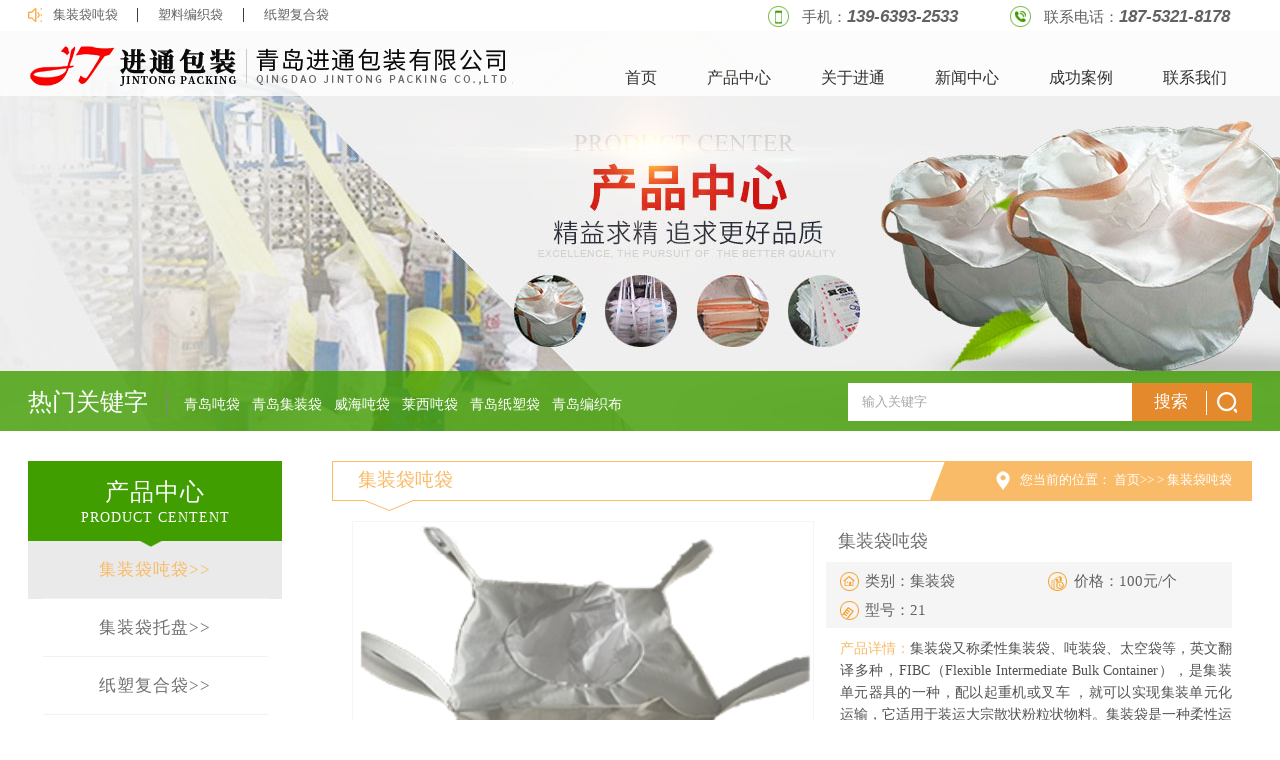

--- FILE ---
content_type: text/html
request_url: http://www.jtdundai.com/chanpinzhongxin/show-156.html
body_size: 6815
content:
<!DOCTYPE html>
<html>
<head lang="en">
    <meta charset="UTF-8">
    <title>集装袋吨袋 - 青岛进通包装有限公司</title>
    <meta name=”keyword” content="">
    <meta name=”description” content="">
    <link rel="stylesheet" href="/templates/default/css/content.css"/>
    <script src="/templates/default/js/jquery.min.js"></script>
    <script src="/templates/default/js/common.js"></script>
</head>
<body>

<!--顶部-->
<div class="top">
    <ul class="container">
        <li><a href="/chanpinzhongxin/53.html">集装袋吨袋</a></li>
        <li><a href="/chanpinzhongxin/56.html">塑料编织袋</a></li>
        <li><a href="/chanpinzhongxin/55.html">纸塑复合袋</a></li>
        <li>联系电话：<i>187-5321-8178</i></li>
        <li>手机：<i>139-6393-2533</i></li>
        <div class="clearfix"></div>
    </ul>
</div>
<!--header-->
<div class="header">
    <!--banner-->
    <div class="banner_small">
        
        <img src="/upload/201705/23/201705231735045963.jpg" width="1920" height="400" alt="产品中心"/>
        
    </div>
    <!--nav导航-->
    <div class="nav" id="nav">
    <ul>
        <li class="aa"><a href="/"><img src="/templates/default/images/logo1.png" width="486" height="40" alt="青岛托盘"/></a></li>
        <li ><a href="/">首页</a></li>
        <li><a href="/chanpinzhongxin/53.html">产品中心</a></li>
        <li><a href="/qiyewenhua/hua.html">关于进通</a></li>
        <li><a href="/xinwenzhongxin/68.html">新闻中心</a></li>
        <li><a href="/chenggonganli/72.html">成功案例</a></li>
        <li><a href="/lianxiwomen/lianxi.html">联系我们</a></li>
        <div class="clearfix"></div>
    </ul>
</div>

<!--<script>-->
    <!--$(".header ul li a").each(function(){-->
        <!--var aa = location.href.split('?')[0].split('/').pop();-->
        <!--if($(this).attr('href').split('?')[0].split('/').pop() == aa){-->
            <!--$(this).parent("li").addClass("active");-->
        <!--}-->
    <!--});-->
<!--</script>-->
    <!--关键字查询-->
    <div class="keyWords">
    <div class="container">
        <p>热门关键字</p>
        <h5><a href="/chanpinzhongxin/53.html">青岛吨袋</a></h5>
        <h5><a href="/chanpinzhongxin/53.html">青岛集装袋</a></h5>
        <h5><a href="/chanpinzhongxin/53.html">威海吨袋</a></h5>
        <h5><a href="/chanpinzhongxin/53.html">莱西吨袋</a></h5>
        <h5><a href="/chanpinzhongxin/55.html">青岛纸塑袋</a></h5>
        <h5><a href="/chanpinzhongxin/57.html">青岛编织布</a></h5>
        <form >
            <input type="text" id="keywords" name="keywords" placeholder="输入关键字" class="pull-left" onkeydown="if(event.keyCode==13){SiteSearch('/search.html', '#keywords');return false};"  x-webkit-speech=""  />
            <button type="submit" class="pull-left search" onclick="SiteSearch('/search.html', '#keywords');">
                搜索
                <span> </span>
            </button>
        </form>
        <div class="clearfix"></div>
    </div>
</div>
</div>
<!--产品中心-->
<div class="container top30">
    <div class="content_left">
        <div class="relation">
            <h3>产品中心 <span>PRODUCT CENTENT</span></h3>
        </div>
        <!--滑动-->
        <div class="slither">

            <ul>
                     <i class="jiantou"></i>
              <!--0代表所有-->
            
            <li class="active2"><a href="/chanpinzhongxin/53.html" >集装袋吨袋>>
            </a></li>
            
            <li class=""><a href="/chanpinzhongxin/54.html" >集装袋托盘>>
            </a></li>
            
            <li class=""><a href="/chanpinzhongxin/55.html" >纸塑复合袋>>
            </a></li>
            
            <li class=""><a href="/chanpinzhongxin/56.html" >塑料编织袋>>
            </a></li>
            
            <li class=""><a href="/chanpinzhongxin/57.html" >编织布系列>>
            </a></li>
            
            </ul>

        </div>
        <!--联系我们-->
        <!--联系我们-->
<div class="relation top1">
    <i class="jiantou"></i>
    <h3>联系我们 <span>CONTACT US</span></h3>
    <a href="/lianxiwomen/lianxi.html">
        <img src="/templates/default/images/content_left_contactus.jpg" width="255" height="120"/>
    </a>
    <div class="relation_del">
        <h4><i>服务热线：</i>
            <span>187-5321-8178</span>
        </h4>
        <h5>
            <span>公司地址：</span>
            青岛市城阳区惜福镇
            百福路185号
        </h5>
        <h5>
            <span>公司邮箱：</span>
            598555268@qq.com
        </h5>
        <h5>
            <span>客服QQ：</span>
            598555268
        </h5>
    </div>
</div>
    </div>

    <div class="content_right  content_right2">
        <!--面包屑-->
        <div class="location">
            <h3>集装袋吨袋<span></span></h3>
            <h4>
                <img src="/templates/default/images/content_right_icon1.png" width="14" height="19" alt=""/>
                您当前的位置：

                
                <a href="/">首页</a>>><a href="">&nbsp;&gt;&nbsp;<a href="/chanpinzhongxin/53.html">集装袋吨袋</a></a>
            </h4>
        </div>
        <div class="image_text10 top10">
            <div class="img">
                <img src="/upload/201705/23/201705231703500795.png" width="460" height="322" alt=""/>
            </div>
            <div class="txt">
                <h3>集装袋吨袋</h3>
                <ul>
                    <li>类别：<span>集装袋</span></li>
                    <li>价格：<span>100元/个</span></li>
                    <li>型号：<span>21</span></li>
                    <div class="clearfix"></div>
                </ul>
                <div class="clearfix"></div>
                <h4>
                    <span>产品详情：</span>集装袋又称柔性集装袋、吨装袋、太空袋等，英文翻译多种，FIBC（Flexible Intermediate Bulk Container），是集装单元器具的一种，配以起重机或叉车 ，就可以实现集装单元化运输，它适用于装运大宗散状粉粒状物料。集装袋是一种柔性运输包装容器，广泛用于食品、粮谷、医药、化工、矿产品等粉状、颗粒、块状物品的运输包装，发达的国家普遍使用集装袋做为运输、仓储的包装产品。
                </h4>
            </div>
            <div class="clearfix"></div>
        </div>

        <div class="product1 top30">
            
            <div class="box">
                <a href="##"><img bimg="/upload/201705/17/201705171426402379.jpg" src="/upload/201705/17/thumb_201705171426402379.jpg" onmousemove="preview(this);"
                                  width="286" height="200" alt=""></a>
            </div>
            
            <div class="box">
                <a href="##"><img bimg="/upload/201705/17/201705171426407519.jpg" src="/upload/201705/17/thumb_201705171426407519.jpg" onmousemove="preview(this);"
                                  width="286" height="200" alt=""></a>
            </div>
            
            <div class="box">
                <a href="##"><img bimg="/upload/201705/17/201705171426407889.jpg" src="/upload/201705/17/thumb_201705171426407889.jpg" onmousemove="preview(this);"
                                  width="286" height="200" alt=""></a>
            </div>
            
            <div class="clearfix"></div>
        </div>
        <div class="title33 top10">
            <h3>常见问题 <span>FAQ</span></h3>
        </div>
        <div class="news top20">
            <ul>

                
                <li>
                    <div class="news_left">
                        <a href="/xinwenzhongxin/show-218.html"  title="运用食用油液袋应该留意什麼？">
                        <img src="/upload/201705/25/201705251552270019.jpg" width="230" height="150" alt="运用食用油液袋应该留意什麼？">
                        </a>
                        <p class="time">2020-05-29</p>
                    </div>
                    <div class="news_right">
                        <a href="/xinwenzhongxin/show-218.html"  title="运用食用油液袋应该留意什麼？">运用食用油液袋应该留意什麼？</a>
                        <p>
                            运用食用油液袋应该留意什麼？1、爲了避免食用油液袋及其装载的食用油被污染，在运输之前应该留意清算干净集装箱，不要有水渍以及其他的污染源在集装箱中。2、虽然一流的食用油液袋运用的是具有韧…
                        </p>
                    </div>
                </li>
                
                <li>
                    <div class="news_left">
                        <a href="/xinwenzhongxin/show-219.html"  title="运用青岛集装袋托盘有什麼好处？">
                        <img src="/upload/201705/25/201705251552172049.jpg" width="230" height="150" alt="运用青岛集装袋托盘有什麼好处？">
                        </a>
                        <p class="time">2020-05-06</p>
                    </div>
                    <div class="news_right">
                        <a href="/xinwenzhongxin/show-219.html"  title="运用青岛集装袋托盘有什麼好处？">运用青岛集装袋托盘有什麼好处？</a>
                        <p>
                            运用集装箱液袋有什麼好处？1.糜费本钱集装箱液特是属于一次性用品，不需求设置专门的地方来存储液袋。比起传统装置材料，集装箱液袋可以装载更多货物，这样就可以添加集装箱运用的数量，也可以糜…
                        </p>
                    </div>
                </li>
                
                <li>
                    <div class="news_left">
                        <a href="/xinwenzhongxin/show-220.html"  title="青岛纸塑袋和吸塑的次要区别是什麼？">
                        <img src="/upload/201705/25/201705251552049235.jpg" width="230" height="150" alt="青岛纸塑袋和吸塑的次要区别是什麼？">
                        </a>
                        <p class="time">2020-04-22</p>
                    </div>
                    <div class="news_right">
                        <a href="/xinwenzhongxin/show-220.html"  title="青岛纸塑袋和吸塑的次要区别是什麼？">青岛纸塑袋和吸塑的次要区别是什麼？</a>
                        <p>
                            纸塑袋和吸塑的次要区别是什麼？纸塑都是纸质的，纸浆成型的，吸塑是塑料片材经过机器加热硬化抽真空后吸附在模具外表的包装的、叫吸塑包装，可以做成各种复合产品包装要求的外形。纸塑袋又称三合…
                        </p>
                    </div>
                </li>
                

            </ul>
            <span class="a1"></span>
            <span class="a2 a3"></span>
        </div>
        <a href="/xinwenzhongxin/69.html" class="more">
        查看更多
        </a>
    </div>
    <div class="clearfix"></div>

</div>
<!--广告-->
<div class="advertbox-one top30">
    <a href="/chanpinzhongxin/53.html" class="advert">
    <img src="/templates/default/images/guanggao1.jpg" width="1920" height="164" alt=""/>
    </a>
</div>

<!--新闻中心-->
<div class="press_center ">
    <h3>新闻中心</h3>
    <h4>NEWS CENTRE</h4>
    <div class="container top40">
        <div class="img_txt1 pull-left">

            
            <div class="box">
                <a href="/xinwenzhongxin/show-265.html">
                <img src="/upload/201708/31/201708311602136757.jpg" width="210" height="126"/>
                </a>
                <h4><a href="/xinwenzhongxin/show-265.html">青岛集装袋和吊带衔接的留意事项</a></h4>
            </div>
            
            <div class="box">
                <a href="/xinwenzhongxin/show-246.html">
                <img src="/upload/201707/25/201707251644293632.jpg" width="210" height="126"/>
                </a>
                <h4><a href="/xinwenzhongxin/show-246.html">吨袋常识_吨袋的存放使用_青岛吨袋</a></h4>
            </div>
            
            <div class="box">
                <a href="/xinwenzhongxin/show-215.html">
                <img src="/upload/201705/25/201705251552546741.jpg" width="210" height="126"/>
                </a>
                <h4><a href="/xinwenzhongxin/show-215.html">青岛集装袋的性能</a></h4>
            </div>
            
        </div>
        <div class="txt pull-left">

            
            <h2>
                <i>头条</i>
                <span><a href="/xinwenzhongxin/show-265.html">青岛集装袋和吊带衔接的留意事项</a></span>
                <div class="clearfix"></div>

            </h2>
            <p>青岛集装袋主要装的是块状、粒状或粉状物品，内容物的物理密度和涣散程度对全体结果的影响也有清楚不同。关于集装袋功用判定的依据，要尽可以用接近客户所要装载的商品做实验，这就是标准中所写的“实验公用… </p>
            

            <div class="line"></div>
            <ul>
                
                <li>
                    <a href="/xinwenzhongxin/show-218.html">
                        ● 运用食用油液袋应该留意什麼？
                    </a>
                    <span>2020-05-29</span>
                </li>
                
                <li>
                    <a href="/xinwenzhongxin/show-219.html">
                        ● 运用青岛集装袋托盘有什麼好处？
                    </a>
                    <span>2020-05-06</span>
                </li>
                
                <li>
                    <a href="/xinwenzhongxin/show-220.html">
                        ● 青岛纸塑袋和吸塑的次要区别是什麼？
                    </a>
                    <span>2020-04-22</span>
                </li>
                
                <li>
                    <a href="/xinwenzhongxin/show-221.html">
                        ● 如何选购到一款适宜自己产品的青岛吨袋
                    </a>
                    <span>2020-03-16</span>
                </li>
                
                <li>
                    <a href="/xinwenzhongxin/show-222.html">
                        ● 关于青岛吨袋包装的一些置办技巧
                    </a>
                    <span>2020-02-23</span>
                </li>
                
                <li>
                    <a href="/xinwenzhongxin/show-217.html">
                        ● 集装箱液袋装卸时应留意哪些效果？
                    </a>
                    <span>2020-01-02</span>
                </li>
                
            </ul>
            <h5><a href="/xinwenzhongxin/69.html">+ 更多</a></h5>
        </div>

       
        <div class="img_txt2 pull-left">
            
            <a  href="/xinwenzhongxin/show-260.html">
            <img src="/upload/201708/17/201708171614175898.jpg" width="430" height="260"/>
            </a>
            <h4><a href="/xinwenzhongxin/71.html">行业动态 <span>+更多</span></a></h4>
            <h5><a href="/xinwenzhongxin/show-260.html">青岛集装袋具有哪些特性</a></h5>
            <h6>2020-05-29</h6>
            <p>
                青岛集装袋具有的特性，本文主要针对青岛集装袋产品的特性相关介绍，方便您挑选购买青岛集装袋。青岛集装袋具有哪些特性1、集装袋结构复杂、自重轻、可以折叠糜费空间、所占空间小、价钱昂贵、可…
            </p>
            
        </div>
        <div class="clearfix"></div>
    </div>
</div>

<!--底部-->
<!--底部-->
<div class="footer">
    <ul class="nav">
        <li><a href="/">进通首页 </a></li>
        <li><a href="/chanpinzhongxin/53.html">产品中心</a></li>
        <li><a href="/qiyewenhua/hua.html">关于进通</a></li>
        <li><a href="/xinwenzhongxin/68.html">新闻中心</a></li>
        <li><a href="/chenggonganli/0.html">合作案例</a></li>
        <li><a href="/lianxiwomen/lianxi.html">联系我们</a></li>
<li><a href="/sitemap.html">网站地图</a></li>
        <div class="clearfix"></div>
    </ul>
    <ul class="information">
        <li>
            <a href="/"><img src="/templates/default/images/footer_logo.png" width="164" height="33" alt=""/></a>
        </li>
        <li>
           
                <img src="/templates/default/images/footer_icon1.png" width="15" height="16" alt=""/>网址: www.jtdundai.com
           
            <br/>
            <img src="/templates/default/images/footer_icon2.png" width="15" height="16" alt=""/>地址: 青岛市城阳区惜福镇百福路185号<br/>
            <img src="/templates/default/images/footer_icon3.png" width="15" height="16" alt=""/>传真: 0532-87889532
        </li>
        <li>
            <img src="/templates/default/images/footer_icon4.png" width="15" height="16" alt=""/>联系人: 解经理 <br/>
            <img src="/templates/default/images/footer_icon5.png" width="15" height="16" alt=""/>手机: 187-5321-8178 <br/>
            <img src="/templates/default/images/footer_icon6.png" width="15" height="16" alt=""/>电话: 139-6393-2533
        </li>
        <li>
            <div class="color_yellow"><img src="/templates/default/images/footer_icon7.png" width="21" height="21" alt=""/>187-5321-8178
            </div>
            版权所有：青岛进通包装有限公司 <br/>
            技术支持：<a href="http://www.daauu.com/" target="_blank" rel="nofollow">青岛大有网络公司</a>
        </li>
        <div class="clearfix"></div>
    </ul>

    <div class="line top10"></div>
    <h6 class="bottom">
<a href="http://www.beian.miit.gov.cn" target="_blank" rel="nofollow" style="color:#fff">备案号：鲁ICP备17001959号-4</a>
    </h6>
</div>

<!--百度自动推送-->
<script>
(function(){
    var bp = document.createElement('script');
    var curProtocol = window.location.protocol.split(':')[0];
    if (curProtocol === 'https') {
        bp.src = 'https://zz.bdstatic.com/linksubmit/push.js';        
    }
    else {
        bp.src = 'http://push.zhanzhang.baidu.com/push.js';
    }
    var s = document.getElementsByTagName("script")[0];
    s.parentNode.insertBefore(bp, s);
})();
</script>
<!--百度自动推送-->
<!--百度统计-->
<script>
var _hmt = _hmt || [];
(function() {
  var hm = document.createElement("script");
  hm.src = "https://hm.baidu.com/hm.js?7584f269b2b9102bd68ed82905277c5f";
  var s = document.getElementsByTagName("script")[0]; 
  s.parentNode.insertBefore(hm, s);
})();
</script>
<!--百度统计-->

</body>
</html>


--- FILE ---
content_type: text/css
request_url: http://www.jtdundai.com/templates/default/css/content.css
body_size: 9600
content:
@charset "utf-8";
/* CSS Document */

/*全局定义*/
* {
    padding: 0;
    margin: 0;
    font-family: "Microsoft YaHei";
}

a {
    text-decoration: none;
}

a:visited {
    text-decoration: none;
}

a:hover {
    text-decoration: none;
}

a:active {
    text-decoration: none;
}

li {
    list-style: none;
}

h1, h2, h3, h4, h5, h6, p {
    margin: 0 0;
    padding: 0;
    color: #333;
}

h1, h2, h3, h4, h5, h6{
    font-weight: 500;
}

h2 {
    font-size: 20px;
}

h3 {
    font-size: 18px;
}

h4 {
    font-size: 16px;
}

h5 {
    font-size: 14px;
}

h6 {
    font-size: 12px;
}

p {
}

button {
    outline: none;
    border: 0;
    box-shadow: 0;
}

img {
    display: block;
    border: 0;
}

.container {
    width: 1224px;
    margin: 0 auto;
}

.pull-left {
    float: left !important;
}

.pull-right {
    float: right !important;
}

.clearfix {
    clear: both !important;
}
.hide{
    display: none;
}
.height30{
    display: block;
    width: 100%;
    height: 30px;
}
.top1{
    margin-top: 1px !important;
}
.top10 {
    margin-top: 10px !important;
}

.top20 {
    margin-top: 20px !important;
}

.top30 {
    margin-top: 30px !important;
}

.top40 {
    margin-top: 40px !important;
}

.top50 {
    margin-top: 50px !important;
}

.top60 {
    margin-top: 60px !important;
}

/*广告自适应*/
.advertbox-one {
    width: 100%;
    position: relative;
    overflow: hidden;
    height: 200px;
    min-width: 1224px;
    /*min-width: auto;*/
}

.advertbox-one .advert {
    width: 1920px;
    position: absolute;
    left: 50%;
    margin-left: -960px;
}

.advertbox-one .advert img {
    width: 100%;
    height: auto;
    display: inline-block;
}

.banner_small {
    width: 100%;
    position: relative;
    overflow: hidden;
    height: 400px;
    min-width: 1224px;
    /*min-width: auto;*/
}

.banner_small .advert {
    width: 1920px;
    position: absolute;
    left: 50%;
    margin-left: -960px;
}

.banner_small .advert img {
    width: 100%;
    height: auto;
    display: inline-block;
}


/*banner*/
.banner {
    width: 100%;
    min-width: 1224px;
    position: relative;
}

.banner img {
    width: 100%;
    height: auto;
}

.banner .follow {
    position: absolute;
    bottom: 0;
    left: 0;
    width: 100%;
    height: 58px;
    min-width: 1224px;
    background: rgba(0, 0, 0, .7);
    filter: progid:DXImageTransform.Microsoft.gradient(startColorstr=#88000000, endColorstr=#88000000);;
}

.banner .follow ul {
    width: 1224px;
    margin: auto;
}

.banner .follow ul li {
    float: left;
    height: 58px;
    color: #909090;
    list-style: disc;
    font-size: 14px;
    line-height: 58px;
    margin-right: 28px;
}

.banner .follow ul li:first-child {
    color: #ffffff;
    list-style: none;
    padding: 0 0 0 38px;
    background: url("../images/follow_icon.png") no-repeat;
    background-position: 0 15px;

}

.banner .follow ul li:first-child span {
    padding: 0 20px 0 0;
    border-right: 1px #666056 solid;
}

.banner .follow ul li a {
    color: #ffffff;
}

.banner .follow ul .one {
    float: right;
    width: 86px;
    height: 30px;
    line-height: 30px;
    border: 1px #75716e solid;
    text-align: center;
    border-radius: 12px;
    margin-top: 14px;
    list-style: none;
}

.banner .follow ul .one a {
    color: #ffffff;

}

.banner .follow ul .two {
    float: right;
    margin-top: 20px;
    height: 21px;
    line-height: 21px;
    list-style: none;
    color: #ffffff;
    padding-left: 16px;
    border-left: 1px #666056 solid;
}

.banner .follow ul .two i {
    color: #ff7d41;
    font-weight: bold;
    font-size: 16px;
    font-family: Arial;
}

/*内容页左边部分*/
.content_left {
    float: left;

}

.content_left .choose {
    width: 250px;
}

.content_left .choose li {
    width: 254px;
    height: 60px;
    background: #f2f2f2;
    margin-bottom: 2px;
}

.content_left .choose li a {
    display: block;
    width: 250px;
    height: 60px;
    color: #707070;
    text-align: center;
    line-height: 60px;
    font-size: 18px;
    background: url("../images/content_left_icon1.png") no-repeat;
    background-position: 65px 24px;
}

.content_left .choose li:first-child {
    height: 76px;
    width: 254px;
    font-size: 29px;
    color: #ffffff;
    padding: 15px 0 0 0;
    font-weight: bold;
    line-height: 33px;
    background: #f9bb67;
    text-align: center;
}

.content_left .choose li:first-child span {
    display: block;
    font-size: 15px;
    line-height: 20px;
    text-shadow: 0;
    font-weight: 500;
}

.content_left .choose a:hover {
    color: #ff7d41;
    background: url("../images/content_left_icon2.png") no-repeat;
    background-position: 65px 24px;
}

.content_left .active a {
    color: #ff7d41 !important;
    background: url("../images/content_left_icon2.png") no-repeat !important;
    background-position: 65px 24px !important;
}

/*内容页右边部分*/
.content_right {
    float: right;
    width: 860px;
    /*border: 1px #f2f2f2 solid;*/
    padding: 0 28px 20px;
    position: relative;
}

.content_right h1 {
    color: #434343;
    font-size: 25px;
    text-align: center;
    margin: 26px auto;
    line-height: 25px;
    width: 269px;
    background: url("../images/why_icon1.png") no-repeat;
    background-position: 0 25px;
}
.content_right h1 span {
    color: #d7d7d7;
    font-size: 15px;
    font-family: Arial;
}

.content_right .img1 {
    width: 100%;
    height: auto;
}

.content_right .txt1 {
    position: relative;
}

.content_right .txt1 p {
    margin: 30px auto 0;
    padding: 0 25px;
    font-size: 14px;
    color: #626262;
    line-height: 26px;
    letter-spacing: 0.1em;
    text-align: justify;
}

.content_right .txt1 p span {
    font-size: 16px;
    color: #494949;
    font-weight: bold;
}

.content_right .txt1 .block {
    width: 3px;
    height: 18px;
    background: #f9bb67;
    position: absolute;
    top: 4px;
    left: 12px;
}

.content_right .line_gray {
    width: 100%;
    height: 1px;
    background: #f2f2f2;
}

.content_right .txt2 {
    position: relative;

}

.content_right .txt2 img{
    width: 420px;
    height: 223px;
}

.content_right .txt2 .word {
    float: right;
    height: 195px;
    width: 420px;
    background: #f5f5f5;
    padding: 28px 30px 0;
}

.content_right .txt2 .word h2 {
    color: #494949;
    font-size: 25px;
    letter-spacing: 2px;
}

.content_right .txt2 .word h2 span {
    color: #f9bb67;
}

.content_right .txt2 .word p {
    font-size: 14px;
    color: #626262;
    line-height: 26px;
    letter-spacing: 0.1em;
    margin-top: 10px;
    text-align: justify;
}

.content_right .row_three {
    width: 100%;
}

.content_right .row_three img {
    float: left;
    width: 32%;
    height: auto;
}

.content_right .row_three img:first-child {
    margin-right: 2%;
}

.content_right .row_three img:first-child + img {
    margin-right: 2%;
}

/*底部联系方式*/
.content_right .bottom_tel {
    display: block;
    height: 21px;
    width: 100%;
    position: relative;
    padding-top: 20px;
}

.content_right .bottom_tel p {
    color: #7d7d7d;
    font-size: 13px;
    text-align: center;
    width: 156px;
    height: 41px;
    position: absolute;
    top: 0;
    left: 50%;
    margin-left: -78px;
    background: #ffffff;
}

.content_right .bottom_tel p span {
    font-size: 15px;
    font-family: Arial;
}

/*右侧新闻资讯*/
.news {
    width: 860px;
    margin: auto;
    padding-bottom: 10px;
    position: relative;

}

.news ul {
    background: url(../images/news_07.jpg) repeat-y;
}

.news ul li {
    background: url(../images/news_06.png) no-repeat 0 62px;

    width: 830px;
    height: 136px;
    margin-bottom: 20px;
}

.news ul li:hover {
    background: url(../images/news_05.png) no-repeat 0 62px;
}

.news ul li .news_left {
    width: 109px;
    height: 136px;
    float: left;
    margin-left: 30px;
}

.news ul li .news_left img {
    border: 1px solid #f2f2f2;
    width: 164px;
    height: 107px;
}

.news ul li .news_left .time {
    width: 164px;
    height: 22px;
    background: #f9bb67;
    margin-top: 5px;
    color: #ffffff;
    font-size: 12px;
    line-height: 22px;
    text-align: center;
}

.news ul li .news_right {
    width: 584px;
    float: right;
    height: 136px;
    background: #f2f2f2;
    padding: 0 20px;
}

.news ul li .news_right a {
    color: #313131;
    font-size: 16px;
    height: 20px;
    line-height: 20px;
    display: block;
    overflow: hidden;
    margin-top: 20px;
    font-weight: 800;
}

.news ul li .news_right p {
    color: #7d7d7d;
    font-size: 14px;
    line-height: 23px;
    height: 69px;
    overflow: hidden;
    padding-top: 8px;
    letter-spacing: 0.1em;
}

.news .a1 {
    width: 5px;
    height: 62px;
    background: #fff;
    position: absolute;
    left: 4px;
    top: 0;
}

.news .a2 {
    width: 5px;
    height: 62px;
    background: #fff;
    position: absolute;
    left: 4px;
    bottom: 75px;
}
.news .a3 {
    bottom: 27px;
}


/*新闻内页*/
.news_in {
    width: 100%;
    margin-top: 30px;
    padding-bottom: 10px;
    position: relative;
}

.news_in h1 {
    padding-bottom: 20px;
    border-bottom: 1px #dcdcdc solid;
    color: #434343;
     font-size: 25px;
     text-align: center;
     margin:0;
     line-height: 25px;
     width: auto;
     background: none;
}

.news_in h5 {
    margin: 10px 0 20px;
    font-size: 14px;
    color: #7d7d7d;
    text-align: center;

}

.news_in p {
    color: #7d7d7d;
    margin-bottom: 10px;
    line-height: 23px;
    font-size: 14px;
}

.news_in img {
    margin-bottom: 20px;
}

/*新闻*/
.new_page {
    font-size: 15px;
    padding: 20px 0;
}

.new_page h6 {
    font-size: 15px;
    margin-bottom: 5px;
}

.new_page a {
    margin-left: 15px;
    color: #707070;
}

.line_xu {
    border-top: 1px #d4d4d4 dashed;
}

/*分页*/
.page {
    height: 20px;
    font-size: 13px;
    margin: 15px auto 0;
    text-align: center;
}

.page a {
    color: #707070;
    margin: 0 5px;
}
.page a:hover{
    color: #f9bb67;
}
.page span{
    margin: 0 5px;
}

    /*联系我们*/
.map {
    width: 918px;
    height: 320px;
    border: 1px #dcdcdc solid;
}

.contactUs ul {
    margin-top: 34px;

}

.contactUs ul li {
    float: left;
    color: #535353;
    font-size: 16px;
}

.contactUs .address {
    width: 45%;
}

.contactUs ol li {
    display: block;
    width: 100%;
    height: 26px;
    line-height: 26px;
    margin-bottom: 11px;
}

.contactUs ol li em {
    float: left;
    width: 26px;
    height: 26px;
    background: url("../images/icon.png") no-repeat;
    background-position: 0 0;
    margin: 0 10px 0 5px;
}

.contactUs ol li .one {
    background-position: 0 0;
}

.contactUs ol li .two {
    background-position: -26px 0;
}

.contactUs ol li .three {
    background-position: 0 -26px;
}

.contactUs ol li .four {
    background-position: -26px -26px;
}

.contactUs .weixin {
    float: right;
}

.contactUs .weixin img {
    padding-left: 60px;
    width: 150px;
    height: 150px;
}

.contactUs .weixin1 img {
    padding-right: 0;
}

.contactUs .weixin p {
    display: block;
    color: #313131;
    font-size: 14px;
    text-align: center;
    width: 150px;
    margin-top: 10px;
    height: 20px;
    padding-left: 60px;
}

/*顶部*/
.top {
    width: 100%;
    height: 31px;
    min-width: 1224px;
    background: rgba(255, 255, 255, .8);
    filter: progid:DXImageTransform.Microsoft.gradient(startColorstr=#66ffffff, endColorstr=#66ffffff);
}

.top ul li {
    float: left;
    height: 31px;
    line-height: 31px;
    font-size: 15px;
    color: #626262;
}

.top ul li i {
    font-weight: bold;
    font-family: Arial;
    font-size: 17px;
}

.top ul li a {
    display: block;
    font-size: 13px;
    line-height: 14px;
    color: #626262;
    width: 105px;
    height: 14px;
    margin-top: 8px;
    border-right: 1px #3c3c3c solid;
    text-align: center;
}

.top ul li:first-child a {
    width: 84px;
    background: url("../images/top_icon1.png") no-repeat;
    padding-left: 25px;
    text-align: left;
}

.top ul li:first-child + li + li a {
    border-right: 0;
}

.top ul li:first-child + li + li + li {
    width: 208px;
    padding-left: 34px;
    height: 21px;
    margin-top: 6px;
    background: url("../images/top_icon2.png") no-repeat;
    line-height: 21px;
    float: right;
}

.top ul li:first-child + li + li + li + li {
    width: 208px;
    padding-left: 34px;
    height: 21px;
    margin-top: 6px;
    line-height: 21px;
    background: url("../images/top_icon3.png") no-repeat;
    float: right;
}

/*头部*/
.header {
    position: relative;
}

.header .bx-wrapper .bx-prev {
    left: 120px !important;
}

.header .bx-wrapper .bx-next {
    right: 120px !important;
}

.header .banner .bx-default-pager {
    display: none;
}

.header .nav {
    width: 100%;
    height: 65px;
    min-width: 1224px;
    background: rgba(255, 255, 255, .8);
    filter: progid:DXImageTransform.Microsoft.gradient(startColorstr=#66ffffff, endColorstr=#66ffffff);
    position: absolute;
    top: 0;
    left: 0;
}

.header .nav ul {
    width: 1224px;
    margin: auto;
}

.header .nav ul li {
    float: left;
    margin: 31px 10px 0;
    height: 32px;
    line-height: 32px;
}
.header .nav ul .aa{
    border-bottom: 0!important;
}

.header .nav ul li a {
    float: left;
    color: #313131;
    font-size: 16px;
    text-align: center;
    padding: 0 15px;
    border-bottom: 2px;
}

.header .nav ul .active {
    border-bottom: 2px #f9bb67 solid;
}
.header .nav ul .active a{
    color: #f9bb67;
}

.header .nav ul li:hover {
    border-bottom: 2px #f9bb67 solid;
}

.header .nav ul li:hover a{
    color: #f9bb67;
}

.header .nav ul li:first-child {
    margin: 15px 86px 0 0;
    width: 486px;
    height: 40px;
}

.header .nav ul li:first-child img {
    width: 486px;
    height: 40px;
}

.header .nav ul li:first-child a {
    padding: 0;
    border-bottom: 0;
}

.header .nav ul li:first-child:hover {
    border-bottom: 0;
}

/*热门关键字*/
.header .keyWords {
    position: absolute;
    width: 100%;
    height: 60px;
    left: 0;
    bottom: 0;
    min-width: 1224px;
    background: rgba(64, 158, 0, 0.8);
    filter: progid:DXImageTransform.Microsoft.gradient(StartColorstr=#cc409E00, EndColorstr=#cc409E00);
}

.header .keyWords p, .header .keyWords h5 {
    float: left;
    color: #fff;
}

.header .keyWords p {
    font-size: 24px;
    margin: 19px 17px 0 0;
    padding-right: 18px;
    border-right: 1px #848383 solid;
    height: 24px;
    line-height: 24px;
}

.header .keyWords h5 {
    margin-right: 12px;
    padding-top: 25px;
}

.header .keyWords h5 a {
    color: #fff;
}

.header .keyWords input {
    width: 270px;
    height: 38px;
    background: #ffffff;
    color: #a7a7a7;
    padding-left: 14px;
    margin: 12px 0 0 22px;
    border: 0;
}

::-webkit-input-placeholder {
    color: #a7a7a7;
}

::-moz-placeholder {
    color: #a7a7a7;
}

/* firefox 19+ */
:-ms-input-placeholder {
    color: #a7a7a7;
}

/* ie */
input:-moz-placeholder {
    color: #a7a7a7;
}

.header .keyWords form {
    float: right;
}

.header .keyWords .search {
    width: 120px;
    height: 38px;
    font-size: 17px;
    color: #ffffff;
    background: #e4892c;
    margin-top: 12px;
    line-height: 38px;
    padding-left: 22px;
    text-align: left;
}

.header .keyWords .search:hover {
    cursor: pointer;
}

.header .keyWords .search span {
    width: 30px;
    height: 21px;
    border-left: 1px #ffffff solid;
    margin: 8px 15px 0 0;
    padding: 3px 0 0 0;
    float: right;
    display: inline-block;
    background: url("../images/top_icon4.png") no-repeat;
    background-position: 10px 1px;

}

.content_right2 {
    width: 920px !important;
    padding: 0;
}

/*左侧联系我们*/
.content_left .relation {
    position: relative;
}

.content_left .relation h3 {
    width: 254px;
    height: 65px;
    background: #409e00;
    color: #ffffff;
    font-size: 24px;
    text-align: center;
    padding: 15px 0 0;
    letter-spacing: 1px;
    margin: 0;
    font-weight: 500;
}

.content_left .relation h3 a {
    color: #ffffff;
}

.content_left .relation h3 span {
    display: block;
    font-size: 14px;
    color: #ffffff;
    line-height: 20px;
}

.content_left .relation img {
    width: 254px;
    height: 123px;
    display: block;
}

.content_left .relation .relation_del {
    width: 214px;
    background: #ffffff;
    padding: 17px 20px;
    border: 1px #eaeaeb solid;
    border-top: 0;
}

.content_left .relation .relation_del h4 {
    background: url("../images/content_left_icon5.png") no-repeat;
    background-position: 0 3px;
    padding-bottom: 9px;
    font-size: 13px;
    color: #535353;
    border-bottom: 1px #dcdcdc solid;
    padding-left: 37px;
    margin-bottom: 15px;
}

.content_left .relation .relation_del h4 i {
    margin-left: 3px;
}

.content_left .relation .relation_del h4 span {
    color: #f9bb67;
    display: block;
    font-size: 18px;
    font-weight: bold;
    font-family: Arial;
}

.content_left .relation .relation_del h5 {
    color: #7d7d7d;
    font-size: 14px;
    line-height: 23px;
}

.content_left .relation .relation_del h5 span {
    font-weight: bold;
}

/*左边滑动*/
.content_left .slither {

}

.content_left .slither ul {
    width: 254px;
    background: #ffffff;
    position: relative;
}

.content_left .slither ul li {

}

.content_left .slither ul li a {
    display: block;
    width: 225px;
    height: 57px;
    border-bottom: 1px #f2f2f2 solid;
    line-height: 57px;
    text-align: center;
    color: #707070;
    font-size: 17px;
    margin: auto;
    letter-spacing: 1px;
}

.content_left .slither ul li:hover {
    background: #eaeaeb;
    cursor: pointer;
}

.content_left .slither ul li:hover a {
    color: #f9bb67;
}

.content_left .slither ul .active2 {
    background: #eaeaeb;
}

.content_left .slither ul .active2 a {
    color: #f9bb67;
}

.content_left .slither .jiantou {
    width: 30px;
    height: 8px;
    background: url("../images/content_left_icon4.png") no-repeat;
    position: absolute;
    margin-left: -15px;
    left: 50%;
    top: 0;
}

.content_left .relation .jiantou {
    width: 30px;
    height: 8px;
    background: url("../images/content_left_icon4.png") no-repeat;
    position: absolute;
    margin-left: -15px;
    left: 50%;
    top: 80px;
}

.title33 {
    width: 920px;
    height: 50px;
    background: url("../images/content_right_location2.png") no-repeat;
    position: relative;
}

.title33 h3 {
    color: #f9bb67;
    font-size: 19px;
    height: 38px;
    line-height: 38px;
    margin-left: 26px;
    letter-spacing: 1px;
    width: 894px;
}

.title33 h3 span {
    color: #d2d2d2;
    font-family: Arial;
    margin-left: 9px;
}

.image_text7 {
    width: 894px;
    margin: auto;
}

.image_text7 .box {
    float: left;
    margin:0 6px 18px;
    position: relative;
}

.image_text7 .box img {
    width: 284px;
    height: 200px;
    display: block;
    border: 1px #d4d4d4 solid;
    border-bottom: 0;
}

.image_text7 .box h4 {
    width: 100%;
    height: 41px;
    background: #d2d2d2;
    color: #ffffff;
    font-size: 15px;
    text-align: center;
    line-height: 39px;
}

.image_text7 .box h4 a {
    display: block;
    width: 100%;
    height: 39px;
    color: #565656;
}

.image_text7 .box:hover h4 {
    background: #409e00;
}

.image_text7 .box:hover h4 a{
    color: #ffffff;
}
.height10 {
    width: 100%;
    height: 10px;
    display: block;
}

.more {
    display: block;
    width: 174px;
    height: 46px;
    border-radius: 20px;
    color: #ffffff;
    background: url("../images/icon2.png") no-repeat;
    text-align: center;
    line-height: 46px;
    margin: auto;
    font-size: 18px;
}

.why {
    width: 100%;
    min-width: 1224px;
}

.why h3 {
    color: #171717;
    font-size: 30px;
    text-align: center;
}

.why h4 {
    width: 269px;
    height: 16px;
    font-size: 16px;
    line-height: 16px;
    color: #666666;
    margin: 8px auto 0;
    text-align: center;
    background: url("../images/why_icon1.png") no-repeat;
    background-position: 0 8px;
}

.why h5 {
    margin: 18px 0 0;
    text-align: center;
    color: #707070;
    font-size: 13px;
}

.why ul {
    width: 1144px;
    margin: auto;

}

.why ul li {
    width: 258px;
    height: 63px;
    float: left;
    border: 1px #ffffff solid;
    color: #707070;
    font-size: 16px;
    text-align: center;
    padding-top: 120px;
    margin: 0 13px;
}

.why ul li i {
    width: 35px;
    height: 2px;
    background: #e0e0e0;
    margin: 5px auto 10px;
    display: block;
}

.why ul li:first-child {
    background: url("../images/icon3.png") no-repeat;
    background-position: center 35px;
}

.why ul li:first-child:hover {
    background: url("../images/icon4.png") no-repeat;
    background-position: center 35px;
}

.why ul li:first-child + li {
    background: url("../images/icon5.png") no-repeat;
    background-position: center 35px;
}

.why ul li:first-child + li:hover {
    background: url("../images/icon6.png") no-repeat;
    background-position: center 35px;
}

.why ul li:first-child + li + li {
    background: url("../images/icon7.png") no-repeat;
    background-position: center 35px;
}

.why ul li:first-child + li + li:hover {
    background: url("../images/icon8.png") no-repeat;
    background-position: center 35px;
}

.why ul li:first-child + li + li + li {
    background: url("../images/icon9.png") no-repeat;
    background-position: center 35px;
}

.why ul li:first-child + li + li + li:hover {
    background: url("../images/icon10.png") no-repeat;
    background-position: center 35px;
}

.why ul li:first-child + li + li + li + li {
    background: url("../images/icon11.png") no-repeat;
    background-position: center 35px;
}

.why ul li:first-child + li + li + li + li:hover {
    background: url("../images/icon12.png") no-repeat;
    background-position: center 35px;
}

.why ul li:first-child + li + li + li + li + li {
    background: url("../images/icon13.png") no-repeat;
    background-position: center 35px;
}

.why ul li:first-child + li + li + li + li + li:hover {
    background: url("../images/icon14.png") no-repeat;
    background-position: center 35px;
}

.why ul li:first-child + li + li + li + li + li + li {
    background: url("../images/icon15.png") no-repeat;
    background-position: center 35px;
}

.why ul li:first-child + li + li + li + li + li + li:hover {
    background: url("../images/icon16.png") no-repeat;
    background-position: center 35px;
}

.why ul li:first-child + li + li + li + li + li + li + li {
    background: url("../images/icon17.png") no-repeat;
    background-position: center 35px;
}

.why ul li:first-child + li + li + li + li + li + li + li:hover {
    background: url("../images/icon18.png") no-repeat;
    background-position: center 35px;
}

.why ul li:hover {
    border: 1px #f9bb67 solid;
}

.why ul li:hover i {
    background: #f9bb67;
}

.bg_txt {
    width: 100%;
    height: 340px;
    min-width: 1224px;
    background: url("../images/bg1.jpg") no-repeat;
    background-position: center;
    padding-top: 54px;

}

.bg_txt img {
    width: 455px;
    height: 285px;
}

.bg_txt .txt {
    width: 651px;
    height: 225px;
    overflow: hidden;
    padding: 30px 47px;
    background: #ffffff;
    position: relative;
}

.bg_txt .txt h2 {
    color: #313131;
    font-size: 28px;
}

.bg_txt .txt h3 {
    font-size: 14px;
    color: #7d7d7d;
    font-family: Arial;
    margin-top: 5px;
}

.bg_txt .txt p {
    margin-top: 24px;
    font-size: 15px;
    color: #313131;
    text-align: justify;
    height: 147px;
    overflow: hidden;
    line-height: 24px;
}

.bg_txt .txt h5 {
    padding-left: 40px;
    color: #f9bb67;
    background: url("../images/icon19.png") no-repeat;
    font-size: 19px;
    font-family: Arial;
    font-weight: bold;
    position: absolute;
    right: 30px;
    top: 30px;
}

/*中间部分*/
/*title1*/
.title1 {
    width: 1224px;
    margin: auto;
    position: relative;
}

.title1 h2 {
    color: #434343;
    font-size: 32px;
    text-align: center;
    font-weight: bold;
}

.title1 h2 span {
    color: #409e00;
    font-weight: bold;
}

.title1 p {
    width: 200px;
    height: 18px;
    line-height: 18px;
    margin: 10px auto 0;
    color: #7d7d7d;
    font-size: 18px;
    font-family: Arial;
    text-align: center;
}

.title1 ul {
    width: 485px;
    margin: 12px auto 0;
}

.title1 ul li {
    height: 28px;
    line-height: 28px;
    padding-left: 5%;
    color: #434343;
    font-size: 18px;
    background: url("../images/title_icon1.png") no-repeat;
    float: left;
    text-align: center;
    letter-spacing: 0.05em;
    width: 28%;
}

.title1 ul li span {
    color: #f9bb67;
    font-size: 20px;
    font-weight: bold;
    font-family: Arial;
}

.title1 .line_blue {
    width: 65px;
    height: 2px;
    background: #f8d4a4;
    margin: 14px auto;
}

.title1 h4 {
    color: #7d7d7d;
    font-size: 13px;
    text-align: center;
    line-height: 24px;

}

/*图文4*/
.image_text4 {
    width: 1224px;
    margin: auto;
}

.image_text4 .box {
    margin: 0 12px 13px;
    float: left;
    width: 384px;
    height: 227px;
    position: relative;
}

.image_text4 .box img {
    width: 384px;
    height: 227px;
}

.image_text4 .box h4 {
    width: 384px;
    height: 50px;
    position: absolute;
    left: 0;
    bottom: 0;
    text-align: center;
    font-size: 15px;
    color: #ffffff;
    line-height: 50px;
    background: rgba(0, 0, 0, .5);
    overflow: hidden;
    text-overflow: ellipsis;
    white-space: nowrap;
    filter: progid:DXImageTransform.Microsoft.gradient(startColorstr=#99000000, endColorstr=#99000000);
}

.image_text4 .box h4 a {
    color: #ffffff;
}

.image_text4 .box:hover {
    cursor: pointer;
}

.image_text4 .box:hover h4 {
    background: rgba(64, 158, 0, 0.8);
    filter: progid:DXImageTransform.Microsoft.gradient(startColorstr=#CC409E00, endColorstr=#CC409E00);
}

/*新闻中心*/
.press_center {
    width: 100%;
    min-width: 1224px;
    padding: 40px 0 50px;
    background: #f2f2f2;
}

.press_center .container {
    width: 1165px;
}

.press_center h3 {
    color: #171717;
    font-size: 30px;
    text-align: center;
}

.press_center h4 {
    width: 269px;
    height: 16px;
    font-size: 16px;
    line-height: 16px;
    color: #666666;
    margin: 8px auto 0;
    text-align: center;
    background: url("../images/why_icon1.png") no-repeat;
    background-position: 0 8px;
}

.press_center .img_txt1 {
    width: 210px;

}

.press_center .img_txt1 .box {
    width: 210px;
    height: 126px;
    position: relative;
    margin-bottom: 12px;
}

.press_center .img_txt1 .box:first-child + .box + .box {
    margin-bottom: 0;
}

.press_center .img_txt1 .box img {
    width: 210px;
    height: 126px;
    display: block;
}

.press_center .img_txt1 .box h4 {
    width: 170px;
    height: 40px;
    padding: 0 20px;
    background: rgba(210, 210, 210, 0.8);
    filter: progid:DXImageTransform.Microsoft.gradient(startColorstr=#CCd2d2d2, endColorstr=#CCd2d2d2);
    position: absolute;
    left: 0;
    bottom: 0;
}

.press_center .img_txt1 .box h4 a {
    display: block;
    width: 100%;
    height: 40px;
    overflow: hidden;
    text-overflow: ellipsis;
    white-space: nowrap;
    line-height: 40px;
    color: #313131;
    font-size: 14px;
}

.press_center .img_txt1 .box:hover h4 {
    background: rgba(64, 158, 0, 0.8);
    filter: progid:DXImageTransform.Microsoft.gradient(startColorstr=#CC409E00, endColorstr=#CC409E00);
}

.press_center .img_txt1 .box:hover h4 a {
    color: #ffffff;
}

.press_center .txt {
    width: 450px;
    padding: 0 35px;
}

.press_center .txt h2 {
    color: #f08a00;
    font-size: 16px;
}
.press_center .txt h2 a{
    color: #f08a00;
}
.press_center .txt h2 i {
    display: block;
    width: 56px;
    height: 23px;
    background: #f08a00;
    border-radius: 8px;
    color: #ffffff;
    line-height: 23px;
    text-align: center;
    float: left;
    font-style: normal;
}


.press_center .txt h2 span {
    float: left;
    margin-left: 7px;
}

.press_center .txt p {
    font-size: 14px;
    line-height: 23px;
    color: #626262;
    margin-top: 15px;
    height: 70px;
    overflow: hidden;
}


.press_center .txt .line {
    width: 100%;
    height: 1px;
    background: #e1e1e1;
    display: block;
    margin: 20px 0 10px;
}

.press_center .txt ul {

}

.press_center .txt ul li {
    font-size: 16px;
    height: 40px;
    line-height: 40px;
    color: #656565;
    overflow: hidden;
    text-overflow: ellipsis;
    white-space: nowrap;
}

.press_center .txt ul li a {
    color: #656565;
}

.press_center .txt ul li span {
    float: right;
}

.press_center .txt h5 {
    width: 76px;
    height: 22px;
    background: #f08a00;
    border-radius: 12px 0 0 12px;
    text-align: center;
    line-height: 22px;
    color: #ffffff;
    float: right;
}

.press_center .txt h5 a {
    color: #ffffff;
}

.press_center .img_txt2 {
    float: right;
    width: 430px;
    position: relative;
}

.press_center .img_txt2 img {
    width: 430px;
    height: 260px;
    display: block;
}

.press_center .img_txt2 h4 {
    position: absolute;
    width: 430px;
    top: 210px;
    left: 0;
    height: 50px;
    margin: 0;
    background: none;
}

.press_center .img_txt2 h4 a {
    display: block;
    width: 430px;
    height: 50px;
    color: #ffffff;
    text-align: center;
    font-size: 24px;
    line-height: 50px;
    background: rgba(64, 158, 0, 0.8);
    filter: progid:DXImageTransform.Microsoft.gradient(startColorstr=#CC409E00, endColorstr=#CC409E00);
    margin: 0;
    position: relative;
}

.press_center .img_txt2 h4 a span {
    display: block;
    float: right;
    width: 67px;
    height: 30px;
    border: 1px #ffffff solid;
    border-radius: 12px;
    font-size: 14px;
    line-height: 30px;
    position: absolute;
    top: 9px;
    right: 14px;
}

.press_center .img_txt2 h5 {
    color: #f08a00;
    font-size: 16px;
    height: 16px;
    line-height: 16px;
    overflow: hidden;
    text-overflow: ellipsis;
    white-space: nowrap;
    margin: 20px 0 10px;
}
.press_center .img_txt2 h5 a{
    color: #f08a00;
}


.press_center .img_txt2 h6 {
    color: #898989;
    font-size: 13px;
}

.press_center .img_txt2 p {
    color: #626262;
    font-size: 14px;
    text-align: justify;
    line-height: 23px;
    height: 68px;
    overflow: hidden;
    margin-top: 10px;
}

/*合作伙伴*/
.hezuohuoban {
    width: 100%;
    min-width: 1224px;
}

.hezuohuoban h3 {
    color: #171717;
    font-size: 30px;
    text-align: center;
}

.hezuohuoban h4 {
    width: 350px;
    height: 16px;
    font-size: 16px;
    line-height: 16px;
    color: #666666;
    margin: 8px auto 0;
    text-align: center;
    letter-spacing: 1px;
    background: url("../images/why_icon2.png") no-repeat;
    background-position: 0 8px;
}

.hezuohuoban ul {
    width: 1224px;
    margin: auto;
}

.hezuohuoban ul li {
    float: left;
    width: 16.6666%;
    margin-top: 20px;
}

.hezuohuoban ul li img {
    width: 120px;
    height: 40px;
    margin: auto;
}

.hezuohuoban ul li .img1{
    display: block;
}

.hezuohuoban ul li .img2{
    display: none;
}
.hezuohuoban ul li:hover .img1{
    display: none;
}
.hezuohuoban ul li:hover .img2{
    display: block;
}


    /*底部*/
.footer {
    width: 100%;
    min-width: 1224px;
    background: #585554;
    padding: 0 0 15px 0;
}

.footer .nav {
    width: 800px;
    height: 46px;
    margin: auto
}

.footer .nav li {
    float: left;
    width: 104px;
    height: 16px;
    font-size: 13px;
    border-left: 1px #bab9b8 solid;
    text-align: center;
    margin-top:16px;
}

.footer .nav li:first-child {
    border-left: 0;
}

.footer .nav li:first-child + li {
    border-left: 0;
}

.footer .nav li a {
    color: #fff;
}

.footer .information {
    margin: auto;
    width: 1183px;
    padding-left: 17px;
}

.footer .information  li {
    float: left;
    padding: 0 27px;
    border-right: 1px #83807f solid;
    font-size: 13px;
    margin: 5px 0;
    color: #fff;
    height: 71px;
    line-height: 22px;
    overflow: hidden;
    text-overflow: ellipsis;
    white-space: nowrap;
}
.footer .information  li:first-child{
    height: 51px;
    padding-top: 20px;
}

.footer .information  li:first-child img{
    width: 164px;
    height: 33px;
}

.footer .information  li:first-child + li + li + li {
    border-right: 0;
}

.footer .information  li .color_yellow {
    color: #f9bb67;
    font-size: 18px;
    height: 22px;
    line-height: 22px;
    display: block;
    width: 100%;
    font-weight: bold;
}

.footer .information  li img {
    margin: 0 12px 0 0;
    display: inline-block;
    float: left;
    margin-top: 1px;
}

.footer .information  li a {
    color: #fff
}


.footer .line{
    height: 1px;
    width: 100%;
    background: #5f5f5f;

}
.footer .bottom {
    width: 1160px;
    margin: auto;
    margin-top: 10px;
    color: #ffffff;
    padding-left: 40px;
 }

.footer .bottom  a{
    color: #ffffff;
    margin:0 5px;
    display: inline-block;
}
.footer .bottom span{
    margin-left: 5px;
}

/*右侧面包屑*/

.content_right .location {
    width: 920px;
    height: 50px;
    background: url("../images/content_right_location.png") no-repeat;
    position: relative;
}

.content_right .location h3 {
    color: #f9bb67;
    font-size: 19px;
    height: 38px;
    line-height: 38px;
    margin-left: 26px;
}

.content_right .location h3 span {
    color: #d2d2d2;
    font-family: Arial;
    margin-left: 9px;
}

.content_right .location h4 {
    position: absolute;
    right: 20px;
    top: 0;
    height: 38px;
    color: #ffffff;
    font-size: 13px;
    text-align: right;
    line-height: 38px;
}

.content_right .location h4 a {
    color: #ffffff;
}

.content_right .location h4 img {
    display: inline-block;
    float: left;
    margin: 10px 10px 0 0;
}

/*404页面*/
.error404{
    width: 1224px;
    margin: auto;
}
.error404 .txt1{
    float: left;
    width: 350px;
    margin-left: 150px;
}

.error404 .txt1 h2{
    font-size: 140px;
    color: #f9bb67;
    text-align: center;
    font-family: Arial;
    font-weight: 100;
}
.error404 .txt1 h3{
    font-size: 24px;
    color: #f9bb67;
    text-align: center;
    font-weight: 500;
}
.error404 .txt1 h4{
    margin-top: 50px;
    font-size: 16px;
    color: #7d7d7d;
    text-align: center;
    line-height: 30px;
}
.error404 .txt1 h4 span{
    display: block;
    font-size: 20px;
    color: #f9bb67;
    text-align: center;
    font-family: Arial;
}

.error404 .txt1 h5{
    width:125px;
    height: 40px;
    border-radius: 10px;
    background:#f9bb67;
    color: #ffffff;
    text-align: center;
    font-size: 16px;
    line-height: 40px;
    margin:50px auto 0;
}
.error404 .txt1 h5 a{
    color: #ffffff;
}
.error404 .txt2{
    float: left;
    width: 600px;
}
.error404 .txt2 h2{
    color: #f9bb67;
    text-align: left;
    font-size: 24px;
    font-weight: bold;
    margin-top: 100px;
    margin-bottom: 50px;
    padding-bottom: 50px;
    border-bottom: 2px #f9bb67 solid;
}
.error404 .txt2 a{
    display:inline-block;
    padding: 10px;
    border-radius: 10px;
    background:#7d7d7d;
    color: #ffffff;
    margin: 5px 0;
}
.error404 .txt2 a:hover{
    background:#f9bb67;
}

/*产品详情*/
.product{
    width: 860px;
    margin: auto;
}
.product .box{
    float: left;
    width:260px;
    margin:0 13px 20px;
}
.product .box img{
    width: 260px;
    height: 181px;
    margin: auto;
}
.product .box h4{
    margin-top: 10px;
    color: #626262;
    font-size: 15px;
    text-align: center;
    font-weight: 500;
    overflow: hidden;
    text-overflow: ellipsis;
    white-space: nowrap;
}
.product .box h4 a{
    color: #626262;
}

.product1{
    width: 888px;
    margin: auto;
}
.product1 .box{
    float: left;
    width:286px;
    margin:0 4px 20px;
}
.product1 .box img{
    width: 286px;
    height: 200px;
    margin: auto;
}
.product1 .box h4{
    margin-top: 10px;
    color: #626262;
    font-size: 15px;
    text-align: center;
    font-weight: 500;
    overflow: hidden;
    text-overflow: ellipsis;
    white-space: nowrap;
}
.product1 .box h4 a{
    color: #626262;
}

.image_text10{
    width: 880px;
    margin: auto;
}
.image_text10 .img{
    width: 460px;
    height: 322px;
    position: relative;
    float: left;
    overflow: hidden;
    border:1px #f5f5f5 solid;
}
.image_text10 .img img{
    width: 460px;
    height: 322px;
}

.image_text10 .img h4{
    height: 40px;
    width: 460px;
    position: absolute;
    bottom: 0;
    left: 0;
    background: rgba(249, 187, 103, 0.8);
    filter: progid:DXImageTransform.Microsoft.gradient(startColorstr=#CCf9bb67, endColorstr=#CCf9bb67);
    line-height: 40px;
    color: #ffffff;
}
.image_text10 .img h4 span{
    height: 40px;
    width: 432px;
    display: block;
    padding-left: 28px;
    font-style: italic;
}

.image_text10 .img h5{
    position: absolute;
    right: 24px;
    bottom: 6px;

}
.image_text10 .img h5 a{
    width: 78px;
    height: 26px;
    border: 1px #d7ecf9 solid;
    display: block;
    text-align: center;
    line-height: 26px;
    color: #ffffff;
    border-radius: 12px;
}
.image_text10 .txt{
    width: 406px;
    height: 267px;
    float: right;
}
.image_text10 .txt  h3{
    height: 41px;
    color: #707070;
    padding-left: 12px;
    line-height: 40px;
}

.image_text10 .txt ul{
    width: 93%;
    height: 46px;
    padding: 10px 3.5%;
    background: #f5f5f5;

}

.image_text10 .txt ul li{
    float: left;
    color: #626262;
    font-size: 15px;
    width: 163px;
    padding-left: 25px;
    line-height: 19px;
    height: 19px;
    margin-bottom: 10px;
    overflow: hidden;
}

.image_text10 .txt ul li span{
    /*color: #f9bb67;*/

}
.image_text10 .txt ul li:first-child{
    width: 183px;
    background: url("../images/tuijian1.png") no-repeat;
}
.image_text10 .txt ul li:first-child+li{
    width: 140px;
    text-align: left;
    background: url("../images/tuijian4.png") no-repeat;
    padding-left: 26px;

}

.image_text10 .txt ul li:first-child+li+li{
    background: url("../images/tuijian3.png") no-repeat;
}

.image_text10 .txt h4{
    color: #535353;
    font-size: 14px;
    text-align: justify;
    line-height: 22px;
    padding-left: 14px;
    margin-top: 8px;
    height:200px;
    overflow: hidden;
}
.image_text10 .txt h4 span{
    color: #f9bb67;

}
.image_text10 .txt .img1{
    width: 100%;
    margin-top: 10px;
    height: 74px;
}

.image_text10 .txt .img1 img{
    width: 128px;
    height: 74px;
    display: block;
    float: left;
    margin-right: 7px;
    border: 1px #ffffff solid;
}
.image_text10 .txt .img1 img:first-child+img+img{
    margin-right: 0;
}


/*常见问题*/
.faq{
    width: 880px;
    margin: auto;
    border-bottom: 1px #f9bb67 dashed;
    padding-bottom: 20px;
}
.faq h2{
    color: #343434;
    font-size: 16px;
}
.faq h2 a{
    color: #343434;
}

.faq h2 span{
    color: #f9bb67;
    font-size: 18px;
    font-weight: bold;
    font-family: Arial;
    margin-right: 10px;
}
.faq p{
    margin-top: 5px;
    color: #707070;
    line-height: 22px;
    font-size: 15px;
}
.faq p span{
    color: #f9bb67;
    font-size: 18px;
    font-weight: bold;
    font-family: Arial;
    margin-right: 10px;
}
